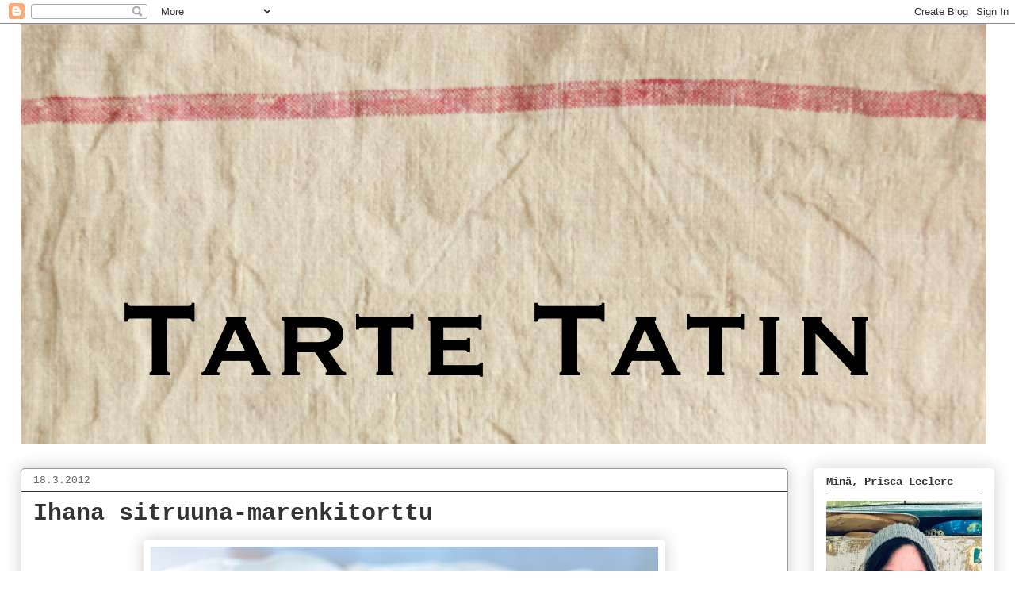

--- FILE ---
content_type: text/html; charset=UTF-8
request_url: https://minuntartetatin.blogspot.com/2012/03/ihana-sitruuna-marenkitorttu.html
body_size: 13456
content:
<!DOCTYPE html>
<html class='v2' dir='ltr' lang='fi'>
<head>
<link href='https://www.blogger.com/static/v1/widgets/335934321-css_bundle_v2.css' rel='stylesheet' type='text/css'/>
<meta content='width=1100' name='viewport'/>
<meta content='text/html; charset=UTF-8' http-equiv='Content-Type'/>
<meta content='blogger' name='generator'/>
<link href='https://minuntartetatin.blogspot.com/favicon.ico' rel='icon' type='image/x-icon'/>
<link href='http://minuntartetatin.blogspot.com/2012/03/ihana-sitruuna-marenkitorttu.html' rel='canonical'/>
<link rel="alternate" type="application/atom+xml" title="Tarte Tatin - Atom" href="https://minuntartetatin.blogspot.com/feeds/posts/default" />
<link rel="alternate" type="application/rss+xml" title="Tarte Tatin - RSS" href="https://minuntartetatin.blogspot.com/feeds/posts/default?alt=rss" />
<link rel="service.post" type="application/atom+xml" title="Tarte Tatin - Atom" href="https://www.blogger.com/feeds/155952352725529994/posts/default" />

<link rel="alternate" type="application/atom+xml" title="Tarte Tatin - Atom" href="https://minuntartetatin.blogspot.com/feeds/4826811519365093891/comments/default" />
<!--Can't find substitution for tag [blog.ieCssRetrofitLinks]-->
<link href='https://blogger.googleusercontent.com/img/b/R29vZ2xl/AVvXsEg6JX4-h51jlSkNaCJeXx9cukiE8Ydts030j2u07CiqVcFDQ6e1jRcK7Ur-gC8iX02uQGhmeIkxgUNIYZqj1JMcxa3o1u2FDSmXUpEjbIRH1f3q0b72ty9P-Qok8ywRDTnSopWrpjm3-wo/s640/IMG_3246.JPG' rel='image_src'/>
<meta content='http://minuntartetatin.blogspot.com/2012/03/ihana-sitruuna-marenkitorttu.html' property='og:url'/>
<meta content='Ihana sitruuna-marenkitorttu' property='og:title'/>
<meta content='Ruoka-alan ammattilaisen ruokablogi, reseptejä, arkiruokaa ja oivalluksia.' property='og:description'/>
<meta content='https://blogger.googleusercontent.com/img/b/R29vZ2xl/AVvXsEg6JX4-h51jlSkNaCJeXx9cukiE8Ydts030j2u07CiqVcFDQ6e1jRcK7Ur-gC8iX02uQGhmeIkxgUNIYZqj1JMcxa3o1u2FDSmXUpEjbIRH1f3q0b72ty9P-Qok8ywRDTnSopWrpjm3-wo/w1200-h630-p-k-no-nu/IMG_3246.JPG' property='og:image'/>
<title>Tarte Tatin: Ihana sitruuna-marenkitorttu</title>
<style id='page-skin-1' type='text/css'><!--
/*
-----------------------------------------------
Blogger Template Style
Name:     Awesome Inc.
Designer: Tina Chen
URL:      tinachen.org
----------------------------------------------- */
/* Content
----------------------------------------------- */
body {
font: italic normal 16px 'Courier New', Courier, FreeMono, monospace;
color: #191919;
background: #ffffff none no-repeat scroll center center;
}
html body .content-outer {
min-width: 0;
max-width: 100%;
width: 100%;
}
a:link {
text-decoration: none;
color: #333333;
}
a:visited {
text-decoration: none;
color: #666666;
}
a:hover {
text-decoration: underline;
color: #666666;
}
.body-fauxcolumn-outer .cap-top {
position: absolute;
z-index: 1;
height: 276px;
width: 100%;
background: transparent none repeat-x scroll top left;
_background-image: none;
}
/* Columns
----------------------------------------------- */
.content-inner {
padding: 0;
}
.header-inner .section {
margin: 0 16px;
}
.tabs-inner .section {
margin: 0 16px;
}
.main-inner {
padding-top: 30px;
}
.main-inner .column-center-inner,
.main-inner .column-left-inner,
.main-inner .column-right-inner {
padding: 0 5px;
}
*+html body .main-inner .column-center-inner {
margin-top: -30px;
}
#layout .main-inner .column-center-inner {
margin-top: 0;
}
/* Header
----------------------------------------------- */
.header-outer {
margin: 0 0 0 0;
background: transparent none repeat scroll 0 0;
}
.Header h1 {
font: normal bold 80px 'Courier New', Courier, FreeMono, monospace;
color: #333333;
text-shadow: 0 0 -1px #000000;
}
.Header h1 a {
color: #333333;
}
.Header .description {
font: normal normal 30px 'Courier New', Courier, FreeMono, monospace;
color: #333333;
}
.header-inner .Header .titlewrapper,
.header-inner .Header .descriptionwrapper {
padding-left: 0;
padding-right: 0;
margin-bottom: 0;
}
.header-inner .Header .titlewrapper {
padding-top: 22px;
}
/* Tabs
----------------------------------------------- */
.tabs-outer {
overflow: hidden;
position: relative;
background: #cccccc url(//www.blogblog.com/1kt/awesomeinc/tabs_gradient_light.png) repeat scroll 0 0;
}
#layout .tabs-outer {
overflow: visible;
}
.tabs-cap-top, .tabs-cap-bottom {
position: absolute;
width: 100%;
border-top: 1px solid #999999;
}
.tabs-cap-bottom {
bottom: 0;
}
.tabs-inner .widget li a {
display: inline-block;
margin: 0;
padding: .6em 1.5em;
font: normal normal 13px 'Courier New', Courier, FreeMono, monospace;
color: #333333;
border-top: 1px solid #999999;
border-bottom: 1px solid #999999;
border-left: 1px solid #999999;
height: 16px;
line-height: 16px;
}
.tabs-inner .widget li:last-child a {
border-right: 1px solid #999999;
}
.tabs-inner .widget li.selected a, .tabs-inner .widget li a:hover {
background: #999999 url(//www.blogblog.com/1kt/awesomeinc/tabs_gradient_light.png) repeat-x scroll 0 -100px;
color: #ffffff;
}
/* Headings
----------------------------------------------- */
h2 {
font: normal bold 14px 'Courier New', Courier, FreeMono, monospace;
color: #333333;
}
/* Widgets
----------------------------------------------- */
.main-inner .section {
margin: 0 27px;
padding: 0;
}
.main-inner .column-left-outer,
.main-inner .column-right-outer {
margin-top: 0;
}
#layout .main-inner .column-left-outer,
#layout .main-inner .column-right-outer {
margin-top: 0;
}
.main-inner .column-left-inner,
.main-inner .column-right-inner {
background: transparent none repeat 0 0;
-moz-box-shadow: 0 0 0 rgba(0, 0, 0, .2);
-webkit-box-shadow: 0 0 0 rgba(0, 0, 0, .2);
-goog-ms-box-shadow: 0 0 0 rgba(0, 0, 0, .2);
box-shadow: 0 0 0 rgba(0, 0, 0, .2);
-moz-border-radius: 5px;
-webkit-border-radius: 5px;
-goog-ms-border-radius: 5px;
border-radius: 5px;
}
#layout .main-inner .column-left-inner,
#layout .main-inner .column-right-inner {
margin-top: 0;
}
.sidebar .widget {
font: normal bold 14px 'Courier New', Courier, FreeMono, monospace;
color: #444444;
}
.sidebar .widget a:link {
color: #333333;
}
.sidebar .widget a:visited {
color: #333333;
}
.sidebar .widget a:hover {
color: #63704b;
}
.sidebar .widget h2 {
text-shadow: 0 0 -1px #000000;
}
.main-inner .widget {
background-color: rgba(0, 0, 0, 0);
border: 1px solid rgba(0, 0, 0, 0);
padding: 0 15px 15px;
margin: 20px -16px;
-moz-box-shadow: 0 0 20px rgba(0, 0, 0, .2);
-webkit-box-shadow: 0 0 20px rgba(0, 0, 0, .2);
-goog-ms-box-shadow: 0 0 20px rgba(0, 0, 0, .2);
box-shadow: 0 0 20px rgba(0, 0, 0, .2);
-moz-border-radius: 5px;
-webkit-border-radius: 5px;
-goog-ms-border-radius: 5px;
border-radius: 5px;
}
.main-inner .widget h2 {
margin: 0 -0;
padding: .6em 0 .5em;
border-bottom: 1px solid #333333;
}
.footer-inner .widget h2 {
padding: 0 0 .4em;
border-bottom: 1px solid #333333;
}
.main-inner .widget h2 + div, .footer-inner .widget h2 + div {
border-top: 1px solid rgba(0, 0, 0, 0);
padding-top: 8px;
}
.main-inner .widget .widget-content {
margin: 0 -0;
padding: 7px 0 0;
}
.main-inner .widget ul, .main-inner .widget #ArchiveList ul.flat {
margin: -8px -15px 0;
padding: 0;
list-style: none;
}
.main-inner .widget #ArchiveList {
margin: -8px 0 0;
}
.main-inner .widget ul li, .main-inner .widget #ArchiveList ul.flat li {
padding: .5em 15px;
text-indent: 0;
color: #666666;
border-top: 0 solid rgba(0, 0, 0, 0);
border-bottom: 1px solid #333333;
}
.main-inner .widget #ArchiveList ul li {
padding-top: .25em;
padding-bottom: .25em;
}
.main-inner .widget ul li:first-child, .main-inner .widget #ArchiveList ul.flat li:first-child {
border-top: none;
}
.main-inner .widget ul li:last-child, .main-inner .widget #ArchiveList ul.flat li:last-child {
border-bottom: none;
}
.post-body {
position: relative;
}
.main-inner .widget .post-body ul {
padding: 0 2.5em;
margin: .5em 0;
list-style: disc;
}
.main-inner .widget .post-body ul li {
padding: 0.25em 0;
margin-bottom: .25em;
color: #191919;
border: none;
}
.footer-inner .widget ul {
padding: 0;
list-style: none;
}
.widget .zippy {
color: #666666;
}
/* Posts
----------------------------------------------- */
body .main-inner .Blog {
padding: 0;
margin-bottom: 1em;
background-color: transparent;
border: none;
-moz-box-shadow: 0 0 0 rgba(0, 0, 0, 0);
-webkit-box-shadow: 0 0 0 rgba(0, 0, 0, 0);
-goog-ms-box-shadow: 0 0 0 rgba(0, 0, 0, 0);
box-shadow: 0 0 0 rgba(0, 0, 0, 0);
}
.main-inner .section:last-child .Blog:last-child {
padding: 0;
margin-bottom: 1em;
}
.main-inner .widget h2.date-header {
margin: 0 -15px 1px;
padding: 0 0 0 0;
font: normal normal 13px 'Courier New', Courier, FreeMono, monospace;
color: #666666;
background: transparent none no-repeat scroll top left;
border-top: 0 solid #7e7d7a;
border-bottom: 1px solid #333333;
-moz-border-radius-topleft: 0;
-moz-border-radius-topright: 0;
-webkit-border-top-left-radius: 0;
-webkit-border-top-right-radius: 0;
border-top-left-radius: 0;
border-top-right-radius: 0;
position: static;
bottom: 100%;
right: 15px;
text-shadow: 0 0 -1px #000000;
}
.main-inner .widget h2.date-header span {
font: normal normal 13px 'Courier New', Courier, FreeMono, monospace;
display: block;
padding: .5em 15px;
border-left: 0 solid #7e7d7a;
border-right: 0 solid #7e7d7a;
}
.date-outer {
position: relative;
margin: 30px 0 20px;
padding: 0 15px;
background-color: rgba(0, 0, 0, 0);
border: 1px solid #999999;
-moz-box-shadow: 0 0 20px rgba(0, 0, 0, .2);
-webkit-box-shadow: 0 0 20px rgba(0, 0, 0, .2);
-goog-ms-box-shadow: 0 0 20px rgba(0, 0, 0, .2);
box-shadow: 0 0 20px rgba(0, 0, 0, .2);
-moz-border-radius: 5px;
-webkit-border-radius: 5px;
-goog-ms-border-radius: 5px;
border-radius: 5px;
}
.date-outer:first-child {
margin-top: 0;
}
.date-outer:last-child {
margin-bottom: 20px;
-moz-border-radius-bottomleft: 5px;
-moz-border-radius-bottomright: 5px;
-webkit-border-bottom-left-radius: 5px;
-webkit-border-bottom-right-radius: 5px;
-goog-ms-border-bottom-left-radius: 5px;
-goog-ms-border-bottom-right-radius: 5px;
border-bottom-left-radius: 5px;
border-bottom-right-radius: 5px;
}
.date-posts {
margin: 0 -0;
padding: 0 0;
clear: both;
}
.post-outer, .inline-ad {
border-top: 1px solid #666666;
margin: 0 -0;
padding: 15px 0;
}
.post-outer {
padding-bottom: 10px;
}
.post-outer:first-child {
padding-top: 0;
border-top: none;
}
.post-outer:last-child, .inline-ad:last-child {
border-bottom: none;
}
.post-body {
position: relative;
}
.post-body img {
padding: 8px;
background: rgba(0, 0, 0, 0);
border: 1px solid rgba(0, 0, 0, 0);
-moz-box-shadow: 0 0 20px rgba(0, 0, 0, .2);
-webkit-box-shadow: 0 0 20px rgba(0, 0, 0, .2);
box-shadow: 0 0 20px rgba(0, 0, 0, .2);
-moz-border-radius: 5px;
-webkit-border-radius: 5px;
border-radius: 5px;
}
h3.post-title, h4 {
font: normal bold 30px 'Courier New', Courier, FreeMono, monospace;
color: #333333;
}
h3.post-title a {
font: normal bold 30px 'Courier New', Courier, FreeMono, monospace;
color: #333333;
}
h3.post-title a:hover {
color: #666666;
text-decoration: underline;
}
.post-header {
margin: 0 0 1em;
}
.post-body {
line-height: 1.4;
}
.post-outer h2 {
color: #191919;
}
.post-footer {
margin: 1.5em 0 0;
}
#blog-pager {
padding: 15px;
font-size: 120%;
background-color: #cccccc;
border: 1px solid rgba(0, 0, 0, 0);
-moz-box-shadow: 0 0 20px rgba(0, 0, 0, .2);
-webkit-box-shadow: 0 0 20px rgba(0, 0, 0, .2);
-goog-ms-box-shadow: 0 0 20px rgba(0, 0, 0, .2);
box-shadow: 0 0 20px rgba(0, 0, 0, .2);
-moz-border-radius: 5px;
-webkit-border-radius: 5px;
-goog-ms-border-radius: 5px;
border-radius: 5px;
-moz-border-radius-topleft: 5px;
-moz-border-radius-topright: 5px;
-webkit-border-top-left-radius: 5px;
-webkit-border-top-right-radius: 5px;
-goog-ms-border-top-left-radius: 5px;
-goog-ms-border-top-right-radius: 5px;
border-top-left-radius: 5px;
border-top-right-radius-topright: 5px;
margin-top: 1em;
}
.blog-feeds, .post-feeds {
margin: 1em 0;
text-align: center;
color: #333333;
}
.blog-feeds a, .post-feeds a {
color: #666666;
}
.blog-feeds a:visited, .post-feeds a:visited {
color: #666666;
}
.blog-feeds a:hover, .post-feeds a:hover {
color: #666666;
}
.post-outer .comments {
margin-top: 2em;
}
/* Comments
----------------------------------------------- */
.comments .comments-content .icon.blog-author {
background-repeat: no-repeat;
background-image: url([data-uri]);
}
.comments .comments-content .loadmore a {
border-top: 1px solid #999999;
border-bottom: 1px solid #999999;
}
.comments .continue {
border-top: 2px solid #999999;
}
/* Footer
----------------------------------------------- */
.footer-outer {
margin: -20px 0 -1px;
padding: 20px 0 0;
color: #333333;
overflow: hidden;
}
.footer-fauxborder-left {
border-top: 1px solid rgba(0, 0, 0, 0);
background: #7e7d7a none repeat scroll 0 0;
-moz-box-shadow: 0 0 20px rgba(0, 0, 0, .2);
-webkit-box-shadow: 0 0 20px rgba(0, 0, 0, .2);
-goog-ms-box-shadow: 0 0 20px rgba(0, 0, 0, .2);
box-shadow: 0 0 20px rgba(0, 0, 0, .2);
margin: 0 -20px;
}
/* Mobile
----------------------------------------------- */
body.mobile {
background-size: auto;
}
.mobile .body-fauxcolumn-outer {
background: transparent none repeat scroll top left;
}
*+html body.mobile .main-inner .column-center-inner {
margin-top: 0;
}
.mobile .main-inner .widget {
padding: 0 0 15px;
}
.mobile .main-inner .widget h2 + div,
.mobile .footer-inner .widget h2 + div {
border-top: none;
padding-top: 0;
}
.mobile .footer-inner .widget h2 {
padding: 0.5em 0;
border-bottom: none;
}
.mobile .main-inner .widget .widget-content {
margin: 0;
padding: 7px 0 0;
}
.mobile .main-inner .widget ul,
.mobile .main-inner .widget #ArchiveList ul.flat {
margin: 0 -15px 0;
}
.mobile .main-inner .widget h2.date-header {
right: 0;
}
.mobile .date-header span {
padding: 0.4em 0;
}
.mobile .date-outer:first-child {
margin-bottom: 0;
border: 1px solid #999999;
-moz-border-radius-topleft: 5px;
-moz-border-radius-topright: 5px;
-webkit-border-top-left-radius: 5px;
-webkit-border-top-right-radius: 5px;
-goog-ms-border-top-left-radius: 5px;
-goog-ms-border-top-right-radius: 5px;
border-top-left-radius: 5px;
border-top-right-radius: 5px;
}
.mobile .date-outer {
border-color: #999999;
border-width: 0 1px 1px;
}
.mobile .date-outer:last-child {
margin-bottom: 0;
}
.mobile .main-inner {
padding: 0;
}
.mobile .header-inner .section {
margin: 0;
}
.mobile .post-outer, .mobile .inline-ad {
padding: 5px 0;
}
.mobile .tabs-inner .section {
margin: 0 10px;
}
.mobile .main-inner .widget h2 {
margin: 0;
padding: 0;
}
.mobile .main-inner .widget h2.date-header span {
padding: 0;
}
.mobile .main-inner .widget .widget-content {
margin: 0;
padding: 7px 0 0;
}
.mobile #blog-pager {
border: 1px solid transparent;
background: #7e7d7a none repeat scroll 0 0;
}
.mobile .main-inner .column-left-inner,
.mobile .main-inner .column-right-inner {
background: transparent none repeat 0 0;
-moz-box-shadow: none;
-webkit-box-shadow: none;
-goog-ms-box-shadow: none;
box-shadow: none;
}
.mobile .date-posts {
margin: 0;
padding: 0;
}
.mobile .footer-fauxborder-left {
margin: 0;
border-top: inherit;
}
.mobile .main-inner .section:last-child .Blog:last-child {
margin-bottom: 0;
}
.mobile-index-contents {
color: #191919;
}
.mobile .mobile-link-button {
background: #333333 url(//www.blogblog.com/1kt/awesomeinc/tabs_gradient_light.png) repeat scroll 0 0;
}
.mobile-link-button a:link, .mobile-link-button a:visited {
color: #ffffff;
}
.mobile .tabs-inner .PageList .widget-content {
background: transparent;
border-top: 1px solid;
border-color: #999999;
color: #333333;
}
.mobile .tabs-inner .PageList .widget-content .pagelist-arrow {
border-left: 1px solid #999999;
}

--></style>
<style id='template-skin-1' type='text/css'><!--
body {
min-width: 1260px;
}
.content-outer, .content-fauxcolumn-outer, .region-inner {
min-width: 1260px;
max-width: 1260px;
_width: 1260px;
}
.main-inner .columns {
padding-left: 0px;
padding-right: 260px;
}
.main-inner .fauxcolumn-center-outer {
left: 0px;
right: 260px;
/* IE6 does not respect left and right together */
_width: expression(this.parentNode.offsetWidth -
parseInt("0px") -
parseInt("260px") + 'px');
}
.main-inner .fauxcolumn-left-outer {
width: 0px;
}
.main-inner .fauxcolumn-right-outer {
width: 260px;
}
.main-inner .column-left-outer {
width: 0px;
right: 100%;
margin-left: -0px;
}
.main-inner .column-right-outer {
width: 260px;
margin-right: -260px;
}
#layout {
min-width: 0;
}
#layout .content-outer {
min-width: 0;
width: 800px;
}
#layout .region-inner {
min-width: 0;
width: auto;
}
body#layout div.add_widget {
padding: 8px;
}
body#layout div.add_widget a {
margin-left: 32px;
}
--></style>
<script type='text/javascript'>
        (function(i,s,o,g,r,a,m){i['GoogleAnalyticsObject']=r;i[r]=i[r]||function(){
        (i[r].q=i[r].q||[]).push(arguments)},i[r].l=1*new Date();a=s.createElement(o),
        m=s.getElementsByTagName(o)[0];a.async=1;a.src=g;m.parentNode.insertBefore(a,m)
        })(window,document,'script','https://www.google-analytics.com/analytics.js','ga');
        ga('create', 'UA-48391572-1', 'auto', 'blogger');
        ga('blogger.send', 'pageview');
      </script>
<link href='https://www.blogger.com/dyn-css/authorization.css?targetBlogID=155952352725529994&amp;zx=80cac1b5-fe7b-4c5b-9f2c-7782ffbb7c5f' media='none' onload='if(media!=&#39;all&#39;)media=&#39;all&#39;' rel='stylesheet'/><noscript><link href='https://www.blogger.com/dyn-css/authorization.css?targetBlogID=155952352725529994&amp;zx=80cac1b5-fe7b-4c5b-9f2c-7782ffbb7c5f' rel='stylesheet'/></noscript>
<meta name='google-adsense-platform-account' content='ca-host-pub-1556223355139109'/>
<meta name='google-adsense-platform-domain' content='blogspot.com'/>

</head>
<body class='loading variant-renewable'>
<div class='navbar section' id='navbar' name='Navigointipalkki'><div class='widget Navbar' data-version='1' id='Navbar1'><script type="text/javascript">
    function setAttributeOnload(object, attribute, val) {
      if(window.addEventListener) {
        window.addEventListener('load',
          function(){ object[attribute] = val; }, false);
      } else {
        window.attachEvent('onload', function(){ object[attribute] = val; });
      }
    }
  </script>
<div id="navbar-iframe-container"></div>
<script type="text/javascript" src="https://apis.google.com/js/platform.js"></script>
<script type="text/javascript">
      gapi.load("gapi.iframes:gapi.iframes.style.bubble", function() {
        if (gapi.iframes && gapi.iframes.getContext) {
          gapi.iframes.getContext().openChild({
              url: 'https://www.blogger.com/navbar/155952352725529994?po\x3d4826811519365093891\x26origin\x3dhttps://minuntartetatin.blogspot.com',
              where: document.getElementById("navbar-iframe-container"),
              id: "navbar-iframe"
          });
        }
      });
    </script><script type="text/javascript">
(function() {
var script = document.createElement('script');
script.type = 'text/javascript';
script.src = '//pagead2.googlesyndication.com/pagead/js/google_top_exp.js';
var head = document.getElementsByTagName('head')[0];
if (head) {
head.appendChild(script);
}})();
</script>
</div></div>
<div class='body-fauxcolumns'>
<div class='fauxcolumn-outer body-fauxcolumn-outer'>
<div class='cap-top'>
<div class='cap-left'></div>
<div class='cap-right'></div>
</div>
<div class='fauxborder-left'>
<div class='fauxborder-right'></div>
<div class='fauxcolumn-inner'>
</div>
</div>
<div class='cap-bottom'>
<div class='cap-left'></div>
<div class='cap-right'></div>
</div>
</div>
</div>
<div class='content'>
<div class='content-fauxcolumns'>
<div class='fauxcolumn-outer content-fauxcolumn-outer'>
<div class='cap-top'>
<div class='cap-left'></div>
<div class='cap-right'></div>
</div>
<div class='fauxborder-left'>
<div class='fauxborder-right'></div>
<div class='fauxcolumn-inner'>
</div>
</div>
<div class='cap-bottom'>
<div class='cap-left'></div>
<div class='cap-right'></div>
</div>
</div>
</div>
<div class='content-outer'>
<div class='content-cap-top cap-top'>
<div class='cap-left'></div>
<div class='cap-right'></div>
</div>
<div class='fauxborder-left content-fauxborder-left'>
<div class='fauxborder-right content-fauxborder-right'></div>
<div class='content-inner'>
<header>
<div class='header-outer'>
<div class='header-cap-top cap-top'>
<div class='cap-left'></div>
<div class='cap-right'></div>
</div>
<div class='fauxborder-left header-fauxborder-left'>
<div class='fauxborder-right header-fauxborder-right'></div>
<div class='region-inner header-inner'>
<div class='header section' id='header' name='Otsikko'><div class='widget Header' data-version='1' id='Header1'>
<div id='header-inner'>
<a href='https://minuntartetatin.blogspot.com/' style='display: block'>
<img alt='Tarte Tatin' height='530px; ' id='Header1_headerimg' src='https://blogger.googleusercontent.com/img/b/R29vZ2xl/AVvXsEgyK_t9NYotr2XNCIvuOLF9AT9dtsLxDDc7mGG4S-4nU6q9JtVmdPPGfGP5PebC_FBE1ZK0W_YRIo6KFb3ydgMJl3PIFQxLGaAfq_uMinmfAzmfRQAAL2b_5inKu0uJxv1O57aT9Aj0Y0U/s1600/N%25C3%25A4ytt%25C3%25B6kuva+2020-5-15+kello+13.01.11.png' style='display: block' width='1218px; '/>
</a>
</div>
</div></div>
</div>
</div>
<div class='header-cap-bottom cap-bottom'>
<div class='cap-left'></div>
<div class='cap-right'></div>
</div>
</div>
</header>
<div class='tabs-outer'>
<div class='tabs-cap-top cap-top'>
<div class='cap-left'></div>
<div class='cap-right'></div>
</div>
<div class='fauxborder-left tabs-fauxborder-left'>
<div class='fauxborder-right tabs-fauxborder-right'></div>
<div class='region-inner tabs-inner'>
<div class='tabs no-items section' id='crosscol' name='Kaikki sarakkeet'></div>
<div class='tabs no-items section' id='crosscol-overflow' name='Cross-Column 2'></div>
</div>
</div>
<div class='tabs-cap-bottom cap-bottom'>
<div class='cap-left'></div>
<div class='cap-right'></div>
</div>
</div>
<div class='main-outer'>
<div class='main-cap-top cap-top'>
<div class='cap-left'></div>
<div class='cap-right'></div>
</div>
<div class='fauxborder-left main-fauxborder-left'>
<div class='fauxborder-right main-fauxborder-right'></div>
<div class='region-inner main-inner'>
<div class='columns fauxcolumns'>
<div class='fauxcolumn-outer fauxcolumn-center-outer'>
<div class='cap-top'>
<div class='cap-left'></div>
<div class='cap-right'></div>
</div>
<div class='fauxborder-left'>
<div class='fauxborder-right'></div>
<div class='fauxcolumn-inner'>
</div>
</div>
<div class='cap-bottom'>
<div class='cap-left'></div>
<div class='cap-right'></div>
</div>
</div>
<div class='fauxcolumn-outer fauxcolumn-left-outer'>
<div class='cap-top'>
<div class='cap-left'></div>
<div class='cap-right'></div>
</div>
<div class='fauxborder-left'>
<div class='fauxborder-right'></div>
<div class='fauxcolumn-inner'>
</div>
</div>
<div class='cap-bottom'>
<div class='cap-left'></div>
<div class='cap-right'></div>
</div>
</div>
<div class='fauxcolumn-outer fauxcolumn-right-outer'>
<div class='cap-top'>
<div class='cap-left'></div>
<div class='cap-right'></div>
</div>
<div class='fauxborder-left'>
<div class='fauxborder-right'></div>
<div class='fauxcolumn-inner'>
</div>
</div>
<div class='cap-bottom'>
<div class='cap-left'></div>
<div class='cap-right'></div>
</div>
</div>
<!-- corrects IE6 width calculation -->
<div class='columns-inner'>
<div class='column-center-outer'>
<div class='column-center-inner'>
<div class='main section' id='main' name='Ensisijainen'><div class='widget Blog' data-version='1' id='Blog1'>
<div class='blog-posts hfeed'>

          <div class="date-outer">
        
<h2 class='date-header'><span>18.3.2012</span></h2>

          <div class="date-posts">
        
<div class='post-outer'>
<div class='post hentry uncustomized-post-template' itemprop='blogPost' itemscope='itemscope' itemtype='http://schema.org/BlogPosting'>
<meta content='https://blogger.googleusercontent.com/img/b/R29vZ2xl/AVvXsEg6JX4-h51jlSkNaCJeXx9cukiE8Ydts030j2u07CiqVcFDQ6e1jRcK7Ur-gC8iX02uQGhmeIkxgUNIYZqj1JMcxa3o1u2FDSmXUpEjbIRH1f3q0b72ty9P-Qok8ywRDTnSopWrpjm3-wo/s640/IMG_3246.JPG' itemprop='image_url'/>
<meta content='155952352725529994' itemprop='blogId'/>
<meta content='4826811519365093891' itemprop='postId'/>
<a name='4826811519365093891'></a>
<h3 class='post-title entry-title' itemprop='name'>
Ihana sitruuna-marenkitorttu
</h3>
<div class='post-header'>
<div class='post-header-line-1'></div>
</div>
<div class='post-body entry-content' id='post-body-4826811519365093891' itemprop='description articleBody'>
<div class="separator" style="clear: both; text-align: center;"><a href="https://blogger.googleusercontent.com/img/b/R29vZ2xl/AVvXsEg6JX4-h51jlSkNaCJeXx9cukiE8Ydts030j2u07CiqVcFDQ6e1jRcK7Ur-gC8iX02uQGhmeIkxgUNIYZqj1JMcxa3o1u2FDSmXUpEjbIRH1f3q0b72ty9P-Qok8ywRDTnSopWrpjm3-wo/s1600/IMG_3246.JPG" imageanchor="1" style="margin-left: 1em; margin-right: 1em;"><img border="0" height="426" src="https://blogger.googleusercontent.com/img/b/R29vZ2xl/AVvXsEg6JX4-h51jlSkNaCJeXx9cukiE8Ydts030j2u07CiqVcFDQ6e1jRcK7Ur-gC8iX02uQGhmeIkxgUNIYZqj1JMcxa3o1u2FDSmXUpEjbIRH1f3q0b72ty9P-Qok8ywRDTnSopWrpjm3-wo/s640/IMG_3246.JPG" width="640" /></a></div><div class="separator" style="clear: both; text-align: center;"><br />
</div><div class="separator" style="clear: both; text-align: center;"><br />
</div><div class="separator" style="clear: both; text-align: center;"><a href="https://blogger.googleusercontent.com/img/b/R29vZ2xl/AVvXsEiNPwODhM_olT_i6U1lVtLTwITWPF68LMTVytWljhg3Cdd6wO6wdEPgQn83DU73t6woyoBg6uYmo9kTA_JMWS9e00vifo0EEB6KXgTtdLYOXVd1ZtjNHx7nM7XgpG4YPXduSwe08MHolVk/s1600/IMG_3263.JPG" imageanchor="1" style="margin-left: 1em; margin-right: 1em;"><img border="0" height="426" src="https://blogger.googleusercontent.com/img/b/R29vZ2xl/AVvXsEiNPwODhM_olT_i6U1lVtLTwITWPF68LMTVytWljhg3Cdd6wO6wdEPgQn83DU73t6woyoBg6uYmo9kTA_JMWS9e00vifo0EEB6KXgTtdLYOXVd1ZtjNHx7nM7XgpG4YPXduSwe08MHolVk/s640/IMG_3263.JPG" width="640" /></a></div><br />
<br />
Tämän tortun ohjeen on täytynyt tipahtaa taivaasta. Äitini teki tätä lempiherkkuani, kun asuin vielä kotona. Resepti on jostain vanhasta Ranskalaisesta Ellestä. Opettelin tekemään sen itse, kun muutin omaan kotiin ja halusin tehdä juhliin jotain erityistä. Tortun valmistaminen on hieman työlästä ja kestää aika kauan, mutta on kaiken vaivan väärtti!<br />
<br />
<br />
Resepti:<br />
<br />
<a name="more"></a>Pohja<br />
<br />
1muna<br />
125g voita<br />
250g jauhoja<br />
75g sokeria<br />
hyppysellinen suolaa<br />
<br />
<br />
<div style="color: #333333; font-family: Georgia, serif; font-size: 13px; line-height: 20px;">Vaivaa puuhaarukalla pehmennyt voi, sokeri ja suola voidemaiseksi.</div><div style="color: #333333; font-family: Georgia, serif; font-size: 13px; line-height: 20px;">Lisää muna.Sekoita kovaa puuhaarukalla/kauhalla, kunnes seos on suht tasainen.</div><div style="color: #333333; font-family: Georgia, serif; font-size: 13px; line-height: 20px;">Lisää jauhot kerralla.Vaivaa käsin.</div><div style="color: #333333; font-family: Georgia, serif; font-size: 13px; line-height: 20px;">Jaa taikina neljään osaan ja aseta osat päällekkäin hieman painaen.Tee näin 3 kertaa.</div><div style="color: #333333; font-family: Georgia, serif; font-size: 13px; line-height: 20px;">Anna taikinan levätä tunti.</div><div style="color: #333333; font-family: Georgia, serif; font-size: 13px; line-height: 20px;">Levitä taikina voideltuun vuokaan,laita päälle leivinpaperi ja kaada päälle kuivia herneitä tms. jotta taikina ei kohoa uunissa.</div><div style="color: #333333; font-family: Georgia, serif; font-size: 13px; line-height: 20px;">Esipaista 200c n.15 min.</div><div style="color: #333333; font-family: Georgia, serif; font-size: 13px; line-height: 20px;"><br />
</div><div style="color: #333333; font-family: Georgia, serif; font-size: 13px; line-height: 20px;"><div>Täyte</div><br />
<div>150g sok.</div><div>150g voita</div><div>3 munaa</div><div>3 sitruunaa</div><div>(2en kuoret 3en mehut)</div><div style="color: #333333; font-family: Georgia, serif; font-size: 13px; line-height: 20px;"><br />
</div>Täyte:<br />
<div>Vatkaa munat ja sokeri vaahdoksi.</div><div>Lisää hienoksi raastetut sitruunan kuoret ja puolikkaan sitruunan mehu.</div><div>Lisää sulanut,haalea voi.</div><div>Lopuksi loput sitruunamehut.</div><div>Kaada seos esikypsän pohjan päälle.</div><div>200c n.25 min.</div><div><br />
</div><div><div>Marenki</div><br />
<div></div><div>4 munanvalkuaista</div><div>150g sokeria</div><br />
<div></div><br />
<div>Vaahdota valkuaiset ja sokeri, kunnes vaahto kannattaa raa'an kananmunan.</div><div>Levitä vaahto kypsyneen tortun päälle lastalla ja paista 200c n.20min. -kunnes pinta on hieman saanut väriä.</div><div>Tarjoa jäähtyneenä.</div></div></div>
<div style='clear: both;'></div>
</div>
<div class='post-footer'>
<div class='post-footer-line post-footer-line-1'>
<span class='post-author vcard'>
Lähettänyt
<span class='fn' itemprop='author' itemscope='itemscope' itemtype='http://schema.org/Person'>
<meta content='https://www.blogger.com/profile/00731896513979920558' itemprop='url'/>
<a class='g-profile' href='https://www.blogger.com/profile/00731896513979920558' rel='author' title='author profile'>
<span itemprop='name'>Prisca</span>
</a>
</span>
</span>
<span class='post-timestamp'>
klo
<meta content='http://minuntartetatin.blogspot.com/2012/03/ihana-sitruuna-marenkitorttu.html' itemprop='url'/>
<a class='timestamp-link' href='https://minuntartetatin.blogspot.com/2012/03/ihana-sitruuna-marenkitorttu.html' rel='bookmark' title='permanent link'><abbr class='published' itemprop='datePublished' title='2012-03-18T15:11:00+02:00'>15.11</abbr></a>
</span>
<span class='post-comment-link'>
</span>
<span class='post-icons'>
<span class='item-control blog-admin pid-552347825'>
<a href='https://www.blogger.com/post-edit.g?blogID=155952352725529994&postID=4826811519365093891&from=pencil' title='Muokkaa tekstiä'>
<img alt='' class='icon-action' height='18' src='https://resources.blogblog.com/img/icon18_edit_allbkg.gif' width='18'/>
</a>
</span>
</span>
<div class='post-share-buttons goog-inline-block'>
<a class='goog-inline-block share-button sb-email' href='https://www.blogger.com/share-post.g?blogID=155952352725529994&postID=4826811519365093891&target=email' target='_blank' title='Kohteen lähettäminen sähköpostitse'><span class='share-button-link-text'>Kohteen lähettäminen sähköpostitse</span></a><a class='goog-inline-block share-button sb-blog' href='https://www.blogger.com/share-post.g?blogID=155952352725529994&postID=4826811519365093891&target=blog' onclick='window.open(this.href, "_blank", "height=270,width=475"); return false;' target='_blank' title='Bloggaa tästä!'><span class='share-button-link-text'>Bloggaa tästä!</span></a><a class='goog-inline-block share-button sb-twitter' href='https://www.blogger.com/share-post.g?blogID=155952352725529994&postID=4826811519365093891&target=twitter' target='_blank' title='Jaa X:ssä'><span class='share-button-link-text'>Jaa X:ssä</span></a><a class='goog-inline-block share-button sb-facebook' href='https://www.blogger.com/share-post.g?blogID=155952352725529994&postID=4826811519365093891&target=facebook' onclick='window.open(this.href, "_blank", "height=430,width=640"); return false;' target='_blank' title='Jaa Facebookiin'><span class='share-button-link-text'>Jaa Facebookiin</span></a><a class='goog-inline-block share-button sb-pinterest' href='https://www.blogger.com/share-post.g?blogID=155952352725529994&postID=4826811519365093891&target=pinterest' target='_blank' title='Jaa Pinterestiin'><span class='share-button-link-text'>Jaa Pinterestiin</span></a>
</div>
</div>
<div class='post-footer-line post-footer-line-2'>
<span class='post-labels'>
Tunnisteet:
<a href='https://minuntartetatin.blogspot.com/search/label/herkku' rel='tag'>herkku</a>,
<a href='https://minuntartetatin.blogspot.com/search/label/leivonta' rel='tag'>leivonta</a>
</span>
</div>
<div class='post-footer-line post-footer-line-3'>
<span class='post-location'>
</span>
</div>
</div>
</div>
<div class='comments' id='comments'>
<a name='comments'></a>
<h4>7 kommenttia:</h4>
<div id='Blog1_comments-block-wrapper'>
<dl class='avatar-comment-indent' id='comments-block'>
<dt class='comment-author ' id='c5008378941635718891'>
<a name='c5008378941635718891'></a>
<div class="avatar-image-container avatar-stock"><span dir="ltr"><img src="//resources.blogblog.com/img/blank.gif" width="35" height="35" alt="" title="Anonyymi">

</span></div>
Anonyymi
kirjoitti...
</dt>
<dd class='comment-body' id='Blog1_cmt-5008378941635718891'>
<p>
Hei! Ihanalta kuulostaa, täytyy kokeilla. Mutta saisko pohjan aineet uudelleen, en saa lappusesta selvää vaikka kuinka siristän :). ja jos mahdollista,mitat desilitroina. KIITOS!!
</p>
</dd>
<dd class='comment-footer'>
<span class='comment-timestamp'>
<a href='https://minuntartetatin.blogspot.com/2012/03/ihana-sitruuna-marenkitorttu.html?showComment=1332157944474#c5008378941635718891' title='comment permalink'>
19.3.2012 klo 13.52.00
</a>
<span class='item-control blog-admin pid-998278945'>
<a class='comment-delete' href='https://www.blogger.com/comment/delete/155952352725529994/5008378941635718891' title='Poista kommentti'>
<img src='https://resources.blogblog.com/img/icon_delete13.gif'/>
</a>
</span>
</span>
</dd>
<dt class='comment-author blog-author' id='c8688553810615237494'>
<a name='c8688553810615237494'></a>
<div class="avatar-image-container vcard"><span dir="ltr"><a href="https://www.blogger.com/profile/00731896513979920558" target="" rel="nofollow" onclick="" class="avatar-hovercard" id="av-8688553810615237494-00731896513979920558"><img src="https://resources.blogblog.com/img/blank.gif" width="35" height="35" class="delayLoad" style="display: none;" longdesc="//blogger.googleusercontent.com/img/b/R29vZ2xl/AVvXsEhz12mduqNRm7D-F2mDr31g3QJrJO9dtGDepUsrPFPb-BWjsx3Mrqqc0QQailiR7h2AZ3oXV-SIZBFVpIi8taIoB2ccipWqoxGj8ixP1xHauajXHChlDZVgPX7aBuJcqvY/s45-c/IMG_2871.jpeg" alt="" title="Prisca">

<noscript><img src="//blogger.googleusercontent.com/img/b/R29vZ2xl/AVvXsEhz12mduqNRm7D-F2mDr31g3QJrJO9dtGDepUsrPFPb-BWjsx3Mrqqc0QQailiR7h2AZ3oXV-SIZBFVpIi8taIoB2ccipWqoxGj8ixP1xHauajXHChlDZVgPX7aBuJcqvY/s45-c/IMG_2871.jpeg" width="35" height="35" class="photo" alt=""></noscript></a></span></div>
<a href='https://www.blogger.com/profile/00731896513979920558' rel='nofollow'>Prisca</a>
kirjoitti...
</dt>
<dd class='comment-body' id='Blog1_cmt-8688553810615237494'>
<p>
Selvä. Kiitos palautteesta. Laitan pohjan tuhon paostuksen jatkoksi. Desilitroina en nyt määriä saa... Ranskassa kaikki mitataan grammoina...  Yritän löytää linkin grammat/desit  -muuntimeen. Laitan senkin sitten tuohon.
</p>
</dd>
<dd class='comment-footer'>
<span class='comment-timestamp'>
<a href='https://minuntartetatin.blogspot.com/2012/03/ihana-sitruuna-marenkitorttu.html?showComment=1332174593732#c8688553810615237494' title='comment permalink'>
19.3.2012 klo 18.29.00
</a>
<span class='item-control blog-admin pid-552347825'>
<a class='comment-delete' href='https://www.blogger.com/comment/delete/155952352725529994/8688553810615237494' title='Poista kommentti'>
<img src='https://resources.blogblog.com/img/icon_delete13.gif'/>
</a>
</span>
</span>
</dd>
<dt class='comment-author ' id='c7469106209009984973'>
<a name='c7469106209009984973'></a>
<div class="avatar-image-container avatar-stock"><span dir="ltr"><img src="//resources.blogblog.com/img/blank.gif" width="35" height="35" alt="" title="Anonyymi">

</span></div>
Anonyymi
kirjoitti...
</dt>
<dd class='comment-body' id='Blog1_cmt-7469106209009984973'>
<p>
Prisca darling - laita koko ohje jonnekin...en mä löydä sitä ja la torta näyttää niin ihanalta just sopis pääsiäiseen??!!<br /><br />Terv Hanna
</p>
</dd>
<dd class='comment-footer'>
<span class='comment-timestamp'>
<a href='https://minuntartetatin.blogspot.com/2012/03/ihana-sitruuna-marenkitorttu.html?showComment=1332493355122#c7469106209009984973' title='comment permalink'>
23.3.2012 klo 11.02.00
</a>
<span class='item-control blog-admin pid-998278945'>
<a class='comment-delete' href='https://www.blogger.com/comment/delete/155952352725529994/7469106209009984973' title='Poista kommentti'>
<img src='https://resources.blogblog.com/img/icon_delete13.gif'/>
</a>
</span>
</span>
</dd>
<dt class='comment-author blog-author' id='c5305357025822545065'>
<a name='c5305357025822545065'></a>
<div class="avatar-image-container vcard"><span dir="ltr"><a href="https://www.blogger.com/profile/00731896513979920558" target="" rel="nofollow" onclick="" class="avatar-hovercard" id="av-5305357025822545065-00731896513979920558"><img src="https://resources.blogblog.com/img/blank.gif" width="35" height="35" class="delayLoad" style="display: none;" longdesc="//blogger.googleusercontent.com/img/b/R29vZ2xl/AVvXsEhz12mduqNRm7D-F2mDr31g3QJrJO9dtGDepUsrPFPb-BWjsx3Mrqqc0QQailiR7h2AZ3oXV-SIZBFVpIi8taIoB2ccipWqoxGj8ixP1xHauajXHChlDZVgPX7aBuJcqvY/s45-c/IMG_2871.jpeg" alt="" title="Prisca">

<noscript><img src="//blogger.googleusercontent.com/img/b/R29vZ2xl/AVvXsEhz12mduqNRm7D-F2mDr31g3QJrJO9dtGDepUsrPFPb-BWjsx3Mrqqc0QQailiR7h2AZ3oXV-SIZBFVpIi8taIoB2ccipWqoxGj8ixP1xHauajXHChlDZVgPX7aBuJcqvY/s45-c/IMG_2871.jpeg" width="35" height="35" class="photo" alt=""></noscript></a></span></div>
<a href='https://www.blogger.com/profile/00731896513979920558' rel='nofollow'>Prisca</a>
kirjoitti...
</dt>
<dd class='comment-body' id='Blog1_cmt-5305357025822545065'>
<p>
Nyt on koko resepti !!!
</p>
</dd>
<dd class='comment-footer'>
<span class='comment-timestamp'>
<a href='https://minuntartetatin.blogspot.com/2012/03/ihana-sitruuna-marenkitorttu.html?showComment=1332494058780#c5305357025822545065' title='comment permalink'>
23.3.2012 klo 11.14.00
</a>
<span class='item-control blog-admin pid-552347825'>
<a class='comment-delete' href='https://www.blogger.com/comment/delete/155952352725529994/5305357025822545065' title='Poista kommentti'>
<img src='https://resources.blogblog.com/img/icon_delete13.gif'/>
</a>
</span>
</span>
</dd>
<dt class='comment-author ' id='c8620382291323158139'>
<a name='c8620382291323158139'></a>
<div class="avatar-image-container avatar-stock"><span dir="ltr"><img src="//resources.blogblog.com/img/blank.gif" width="35" height="35" alt="" title="Anonyymi">

</span></div>
Anonyymi
kirjoitti...
</dt>
<dd class='comment-body' id='Blog1_cmt-8620382291323158139'>
<p>
Kiitos ja kumarrus! :D
</p>
</dd>
<dd class='comment-footer'>
<span class='comment-timestamp'>
<a href='https://minuntartetatin.blogspot.com/2012/03/ihana-sitruuna-marenkitorttu.html?showComment=1332562785253#c8620382291323158139' title='comment permalink'>
24.3.2012 klo 6.19.00
</a>
<span class='item-control blog-admin pid-998278945'>
<a class='comment-delete' href='https://www.blogger.com/comment/delete/155952352725529994/8620382291323158139' title='Poista kommentti'>
<img src='https://resources.blogblog.com/img/icon_delete13.gif'/>
</a>
</span>
</span>
</dd>
<dt class='comment-author ' id='c4420887685199885384'>
<a name='c4420887685199885384'></a>
<div class="avatar-image-container vcard"><span dir="ltr"><a href="https://www.blogger.com/profile/07412384358316832478" target="" rel="nofollow" onclick="" class="avatar-hovercard" id="av-4420887685199885384-07412384358316832478"><img src="https://resources.blogblog.com/img/blank.gif" width="35" height="35" class="delayLoad" style="display: none;" longdesc="//blogger.googleusercontent.com/img/b/R29vZ2xl/AVvXsEhI_Ae7ECa-Pc2398CCV1USaKNFM3dSMAuYFI7Q4mWy34WWuEy-K_X9FUDjIiqY37d4tACNuK5b4PrZT0RPrxYPaOk1BlE9NC1_HKgvXY7G2OM2SP6yIAkVgmLSNptCPsk/s45-c/myself.jpg" alt="" title="Mlle Unikko">

<noscript><img src="//blogger.googleusercontent.com/img/b/R29vZ2xl/AVvXsEhI_Ae7ECa-Pc2398CCV1USaKNFM3dSMAuYFI7Q4mWy34WWuEy-K_X9FUDjIiqY37d4tACNuK5b4PrZT0RPrxYPaOk1BlE9NC1_HKgvXY7G2OM2SP6yIAkVgmLSNptCPsk/s45-c/myself.jpg" width="35" height="35" class="photo" alt=""></noscript></a></span></div>
<a href='https://www.blogger.com/profile/07412384358316832478' rel='nofollow'>Mlle Unikko</a>
kirjoitti...
</dt>
<dd class='comment-body' id='Blog1_cmt-4420887685199885384'>
<p>
Tuo on niiin herkkua..
</p>
</dd>
<dd class='comment-footer'>
<span class='comment-timestamp'>
<a href='https://minuntartetatin.blogspot.com/2012/03/ihana-sitruuna-marenkitorttu.html?showComment=1333091432786#c4420887685199885384' title='comment permalink'>
30.3.2012 klo 10.10.00
</a>
<span class='item-control blog-admin pid-887164125'>
<a class='comment-delete' href='https://www.blogger.com/comment/delete/155952352725529994/4420887685199885384' title='Poista kommentti'>
<img src='https://resources.blogblog.com/img/icon_delete13.gif'/>
</a>
</span>
</span>
</dd>
<dt class='comment-author ' id='c6227229272582211023'>
<a name='c6227229272582211023'></a>
<div class="avatar-image-container avatar-stock"><span dir="ltr"><img src="//resources.blogblog.com/img/blank.gif" width="35" height="35" alt="" title="Anonyymi">

</span></div>
Anonyymi
kirjoitti...
</dt>
<dd class='comment-body' id='Blog1_cmt-6227229272582211023'>
<p>
Oli kyllä hyvää, ja vaivan arvoista! Kannattaa kokeilla!
</p>
</dd>
<dd class='comment-footer'>
<span class='comment-timestamp'>
<a href='https://minuntartetatin.blogspot.com/2012/03/ihana-sitruuna-marenkitorttu.html?showComment=1365933476258#c6227229272582211023' title='comment permalink'>
14.4.2013 klo 12.57.00
</a>
<span class='item-control blog-admin pid-998278945'>
<a class='comment-delete' href='https://www.blogger.com/comment/delete/155952352725529994/6227229272582211023' title='Poista kommentti'>
<img src='https://resources.blogblog.com/img/icon_delete13.gif'/>
</a>
</span>
</span>
</dd>
</dl>
</div>
<p class='comment-footer'>
<a href='https://www.blogger.com/comment/fullpage/post/155952352725529994/4826811519365093891' onclick='javascript:window.open(this.href, "bloggerPopup", "toolbar=0,location=0,statusbar=1,menubar=0,scrollbars=yes,width=640,height=500"); return false;'>Lähetä kommentti</a>
</p>
</div>
</div>

        </div></div>
      
</div>
<div class='blog-pager' id='blog-pager'>
<span id='blog-pager-newer-link'>
<a class='blog-pager-newer-link' href='https://minuntartetatin.blogspot.com/2012/03/valkosipulia-kanaa-ja-rapeat-perunat.html' id='Blog1_blog-pager-newer-link' title='Uudempi teksti'>Uudempi teksti</a>
</span>
<span id='blog-pager-older-link'>
<a class='blog-pager-older-link' href='https://minuntartetatin.blogspot.com/2012/03/kuohkea-kesakurpitsapaistos.html' id='Blog1_blog-pager-older-link' title='Vanhempi viesti'>Vanhempi viesti</a>
</span>
<a class='home-link' href='https://minuntartetatin.blogspot.com/'>Etusivu</a>
</div>
<div class='clear'></div>
<div class='post-feeds'>
<div class='feed-links'>
Tilaa:
<a class='feed-link' href='https://minuntartetatin.blogspot.com/feeds/4826811519365093891/comments/default' target='_blank' type='application/atom+xml'>Lähetä kommentteja (Atom)</a>
</div>
</div>
</div></div>
</div>
</div>
<div class='column-left-outer'>
<div class='column-left-inner'>
<aside>
</aside>
</div>
</div>
<div class='column-right-outer'>
<div class='column-right-inner'>
<aside>
<div class='sidebar section' id='sidebar-right-1'><div class='widget Image' data-version='1' id='Image1'>
<h2>Minä, Prisca Leclerc</h2>
<div class='widget-content'>
<a href='https://www.instagram.com/priscame/'>
<img alt='Minä, Prisca Leclerc' height='261' id='Image1_img' src='https://blogger.googleusercontent.com/img/b/R29vZ2xl/AVvXsEhAunZIW5f6Cno1nAm_a8wo6UBUQCsT0-AfTfMoYo94dCTAfvUTm7u_tMA48PBKulIYAnvHsVk_ELL6G6ZfyxN9uK8RNteIyHqg9mCGsA7H59RoH9cDgFCq9CB1t0CSqvJ3yPxcWqufD5Q/s1010/IMG_2871.jpeg' width='196'/>
</a>
<br/>
<span class='caption'>Kokki, ruokatoimittaja, sisällöntuottaja, ruokatuottaja, keittokirjailija</span>
</div>
<div class='clear'></div>
</div><div class='widget BlogArchive' data-version='1' id='BlogArchive1'>
<h2>Reseptiarkisto</h2>
<div class='widget-content'>
<div id='ArchiveList'>
<div id='BlogArchive1_ArchiveList'>
<ul class='hierarchy'>
<li class='archivedate collapsed'>
<a class='toggle' href='javascript:void(0)'>
<span class='zippy'>

        &#9658;&#160;
      
</span>
</a>
<a class='post-count-link' href='https://minuntartetatin.blogspot.com/2020/'>
20
</a>
<span class='post-count' dir='ltr'>(1)</span>
<ul class='hierarchy'>
<li class='archivedate collapsed'>
<a class='toggle' href='javascript:void(0)'>
<span class='zippy'>

        &#9658;&#160;
      
</span>
</a>
<a class='post-count-link' href='https://minuntartetatin.blogspot.com/2020/05/'>
05
</a>
<span class='post-count' dir='ltr'>(1)</span>
</li>
</ul>
</li>
</ul>
<ul class='hierarchy'>
<li class='archivedate collapsed'>
<a class='toggle' href='javascript:void(0)'>
<span class='zippy'>

        &#9658;&#160;
      
</span>
</a>
<a class='post-count-link' href='https://minuntartetatin.blogspot.com/2015/'>
15
</a>
<span class='post-count' dir='ltr'>(28)</span>
<ul class='hierarchy'>
<li class='archivedate collapsed'>
<a class='toggle' href='javascript:void(0)'>
<span class='zippy'>

        &#9658;&#160;
      
</span>
</a>
<a class='post-count-link' href='https://minuntartetatin.blogspot.com/2015/12/'>
12
</a>
<span class='post-count' dir='ltr'>(1)</span>
</li>
</ul>
<ul class='hierarchy'>
<li class='archivedate collapsed'>
<a class='toggle' href='javascript:void(0)'>
<span class='zippy'>

        &#9658;&#160;
      
</span>
</a>
<a class='post-count-link' href='https://minuntartetatin.blogspot.com/2015/11/'>
11
</a>
<span class='post-count' dir='ltr'>(5)</span>
</li>
</ul>
<ul class='hierarchy'>
<li class='archivedate collapsed'>
<a class='toggle' href='javascript:void(0)'>
<span class='zippy'>

        &#9658;&#160;
      
</span>
</a>
<a class='post-count-link' href='https://minuntartetatin.blogspot.com/2015/10/'>
10
</a>
<span class='post-count' dir='ltr'>(3)</span>
</li>
</ul>
<ul class='hierarchy'>
<li class='archivedate collapsed'>
<a class='toggle' href='javascript:void(0)'>
<span class='zippy'>

        &#9658;&#160;
      
</span>
</a>
<a class='post-count-link' href='https://minuntartetatin.blogspot.com/2015/09/'>
09
</a>
<span class='post-count' dir='ltr'>(1)</span>
</li>
</ul>
<ul class='hierarchy'>
<li class='archivedate collapsed'>
<a class='toggle' href='javascript:void(0)'>
<span class='zippy'>

        &#9658;&#160;
      
</span>
</a>
<a class='post-count-link' href='https://minuntartetatin.blogspot.com/2015/05/'>
05
</a>
<span class='post-count' dir='ltr'>(1)</span>
</li>
</ul>
<ul class='hierarchy'>
<li class='archivedate collapsed'>
<a class='toggle' href='javascript:void(0)'>
<span class='zippy'>

        &#9658;&#160;
      
</span>
</a>
<a class='post-count-link' href='https://minuntartetatin.blogspot.com/2015/04/'>
04
</a>
<span class='post-count' dir='ltr'>(3)</span>
</li>
</ul>
<ul class='hierarchy'>
<li class='archivedate collapsed'>
<a class='toggle' href='javascript:void(0)'>
<span class='zippy'>

        &#9658;&#160;
      
</span>
</a>
<a class='post-count-link' href='https://minuntartetatin.blogspot.com/2015/03/'>
03
</a>
<span class='post-count' dir='ltr'>(6)</span>
</li>
</ul>
<ul class='hierarchy'>
<li class='archivedate collapsed'>
<a class='toggle' href='javascript:void(0)'>
<span class='zippy'>

        &#9658;&#160;
      
</span>
</a>
<a class='post-count-link' href='https://minuntartetatin.blogspot.com/2015/02/'>
02
</a>
<span class='post-count' dir='ltr'>(3)</span>
</li>
</ul>
<ul class='hierarchy'>
<li class='archivedate collapsed'>
<a class='toggle' href='javascript:void(0)'>
<span class='zippy'>

        &#9658;&#160;
      
</span>
</a>
<a class='post-count-link' href='https://minuntartetatin.blogspot.com/2015/01/'>
01
</a>
<span class='post-count' dir='ltr'>(5)</span>
</li>
</ul>
</li>
</ul>
<ul class='hierarchy'>
<li class='archivedate collapsed'>
<a class='toggle' href='javascript:void(0)'>
<span class='zippy'>

        &#9658;&#160;
      
</span>
</a>
<a class='post-count-link' href='https://minuntartetatin.blogspot.com/2014/'>
14
</a>
<span class='post-count' dir='ltr'>(40)</span>
<ul class='hierarchy'>
<li class='archivedate collapsed'>
<a class='toggle' href='javascript:void(0)'>
<span class='zippy'>

        &#9658;&#160;
      
</span>
</a>
<a class='post-count-link' href='https://minuntartetatin.blogspot.com/2014/12/'>
12
</a>
<span class='post-count' dir='ltr'>(7)</span>
</li>
</ul>
<ul class='hierarchy'>
<li class='archivedate collapsed'>
<a class='toggle' href='javascript:void(0)'>
<span class='zippy'>

        &#9658;&#160;
      
</span>
</a>
<a class='post-count-link' href='https://minuntartetatin.blogspot.com/2014/11/'>
11
</a>
<span class='post-count' dir='ltr'>(6)</span>
</li>
</ul>
<ul class='hierarchy'>
<li class='archivedate collapsed'>
<a class='toggle' href='javascript:void(0)'>
<span class='zippy'>

        &#9658;&#160;
      
</span>
</a>
<a class='post-count-link' href='https://minuntartetatin.blogspot.com/2014/10/'>
10
</a>
<span class='post-count' dir='ltr'>(5)</span>
</li>
</ul>
<ul class='hierarchy'>
<li class='archivedate collapsed'>
<a class='toggle' href='javascript:void(0)'>
<span class='zippy'>

        &#9658;&#160;
      
</span>
</a>
<a class='post-count-link' href='https://minuntartetatin.blogspot.com/2014/08/'>
08
</a>
<span class='post-count' dir='ltr'>(5)</span>
</li>
</ul>
<ul class='hierarchy'>
<li class='archivedate collapsed'>
<a class='toggle' href='javascript:void(0)'>
<span class='zippy'>

        &#9658;&#160;
      
</span>
</a>
<a class='post-count-link' href='https://minuntartetatin.blogspot.com/2014/07/'>
07
</a>
<span class='post-count' dir='ltr'>(3)</span>
</li>
</ul>
<ul class='hierarchy'>
<li class='archivedate collapsed'>
<a class='toggle' href='javascript:void(0)'>
<span class='zippy'>

        &#9658;&#160;
      
</span>
</a>
<a class='post-count-link' href='https://minuntartetatin.blogspot.com/2014/05/'>
05
</a>
<span class='post-count' dir='ltr'>(3)</span>
</li>
</ul>
<ul class='hierarchy'>
<li class='archivedate collapsed'>
<a class='toggle' href='javascript:void(0)'>
<span class='zippy'>

        &#9658;&#160;
      
</span>
</a>
<a class='post-count-link' href='https://minuntartetatin.blogspot.com/2014/03/'>
03
</a>
<span class='post-count' dir='ltr'>(5)</span>
</li>
</ul>
<ul class='hierarchy'>
<li class='archivedate collapsed'>
<a class='toggle' href='javascript:void(0)'>
<span class='zippy'>

        &#9658;&#160;
      
</span>
</a>
<a class='post-count-link' href='https://minuntartetatin.blogspot.com/2014/02/'>
02
</a>
<span class='post-count' dir='ltr'>(6)</span>
</li>
</ul>
</li>
</ul>
<ul class='hierarchy'>
<li class='archivedate collapsed'>
<a class='toggle' href='javascript:void(0)'>
<span class='zippy'>

        &#9658;&#160;
      
</span>
</a>
<a class='post-count-link' href='https://minuntartetatin.blogspot.com/2013/'>
13
</a>
<span class='post-count' dir='ltr'>(31)</span>
<ul class='hierarchy'>
<li class='archivedate collapsed'>
<a class='toggle' href='javascript:void(0)'>
<span class='zippy'>

        &#9658;&#160;
      
</span>
</a>
<a class='post-count-link' href='https://minuntartetatin.blogspot.com/2013/12/'>
12
</a>
<span class='post-count' dir='ltr'>(7)</span>
</li>
</ul>
<ul class='hierarchy'>
<li class='archivedate collapsed'>
<a class='toggle' href='javascript:void(0)'>
<span class='zippy'>

        &#9658;&#160;
      
</span>
</a>
<a class='post-count-link' href='https://minuntartetatin.blogspot.com/2013/11/'>
11
</a>
<span class='post-count' dir='ltr'>(9)</span>
</li>
</ul>
<ul class='hierarchy'>
<li class='archivedate collapsed'>
<a class='toggle' href='javascript:void(0)'>
<span class='zippy'>

        &#9658;&#160;
      
</span>
</a>
<a class='post-count-link' href='https://minuntartetatin.blogspot.com/2013/10/'>
10
</a>
<span class='post-count' dir='ltr'>(3)</span>
</li>
</ul>
<ul class='hierarchy'>
<li class='archivedate collapsed'>
<a class='toggle' href='javascript:void(0)'>
<span class='zippy'>

        &#9658;&#160;
      
</span>
</a>
<a class='post-count-link' href='https://minuntartetatin.blogspot.com/2013/09/'>
09
</a>
<span class='post-count' dir='ltr'>(2)</span>
</li>
</ul>
<ul class='hierarchy'>
<li class='archivedate collapsed'>
<a class='toggle' href='javascript:void(0)'>
<span class='zippy'>

        &#9658;&#160;
      
</span>
</a>
<a class='post-count-link' href='https://minuntartetatin.blogspot.com/2013/08/'>
08
</a>
<span class='post-count' dir='ltr'>(1)</span>
</li>
</ul>
<ul class='hierarchy'>
<li class='archivedate collapsed'>
<a class='toggle' href='javascript:void(0)'>
<span class='zippy'>

        &#9658;&#160;
      
</span>
</a>
<a class='post-count-link' href='https://minuntartetatin.blogspot.com/2013/07/'>
07
</a>
<span class='post-count' dir='ltr'>(1)</span>
</li>
</ul>
<ul class='hierarchy'>
<li class='archivedate collapsed'>
<a class='toggle' href='javascript:void(0)'>
<span class='zippy'>

        &#9658;&#160;
      
</span>
</a>
<a class='post-count-link' href='https://minuntartetatin.blogspot.com/2013/05/'>
05
</a>
<span class='post-count' dir='ltr'>(1)</span>
</li>
</ul>
<ul class='hierarchy'>
<li class='archivedate collapsed'>
<a class='toggle' href='javascript:void(0)'>
<span class='zippy'>

        &#9658;&#160;
      
</span>
</a>
<a class='post-count-link' href='https://minuntartetatin.blogspot.com/2013/03/'>
03
</a>
<span class='post-count' dir='ltr'>(5)</span>
</li>
</ul>
<ul class='hierarchy'>
<li class='archivedate collapsed'>
<a class='toggle' href='javascript:void(0)'>
<span class='zippy'>

        &#9658;&#160;
      
</span>
</a>
<a class='post-count-link' href='https://minuntartetatin.blogspot.com/2013/01/'>
01
</a>
<span class='post-count' dir='ltr'>(2)</span>
</li>
</ul>
</li>
</ul>
<ul class='hierarchy'>
<li class='archivedate expanded'>
<a class='toggle' href='javascript:void(0)'>
<span class='zippy toggle-open'>

        &#9660;&#160;
      
</span>
</a>
<a class='post-count-link' href='https://minuntartetatin.blogspot.com/2012/'>
12
</a>
<span class='post-count' dir='ltr'>(45)</span>
<ul class='hierarchy'>
<li class='archivedate collapsed'>
<a class='toggle' href='javascript:void(0)'>
<span class='zippy'>

        &#9658;&#160;
      
</span>
</a>
<a class='post-count-link' href='https://minuntartetatin.blogspot.com/2012/12/'>
12
</a>
<span class='post-count' dir='ltr'>(3)</span>
</li>
</ul>
<ul class='hierarchy'>
<li class='archivedate collapsed'>
<a class='toggle' href='javascript:void(0)'>
<span class='zippy'>

        &#9658;&#160;
      
</span>
</a>
<a class='post-count-link' href='https://minuntartetatin.blogspot.com/2012/11/'>
11
</a>
<span class='post-count' dir='ltr'>(1)</span>
</li>
</ul>
<ul class='hierarchy'>
<li class='archivedate collapsed'>
<a class='toggle' href='javascript:void(0)'>
<span class='zippy'>

        &#9658;&#160;
      
</span>
</a>
<a class='post-count-link' href='https://minuntartetatin.blogspot.com/2012/10/'>
10
</a>
<span class='post-count' dir='ltr'>(6)</span>
</li>
</ul>
<ul class='hierarchy'>
<li class='archivedate collapsed'>
<a class='toggle' href='javascript:void(0)'>
<span class='zippy'>

        &#9658;&#160;
      
</span>
</a>
<a class='post-count-link' href='https://minuntartetatin.blogspot.com/2012/08/'>
08
</a>
<span class='post-count' dir='ltr'>(1)</span>
</li>
</ul>
<ul class='hierarchy'>
<li class='archivedate collapsed'>
<a class='toggle' href='javascript:void(0)'>
<span class='zippy'>

        &#9658;&#160;
      
</span>
</a>
<a class='post-count-link' href='https://minuntartetatin.blogspot.com/2012/07/'>
07
</a>
<span class='post-count' dir='ltr'>(3)</span>
</li>
</ul>
<ul class='hierarchy'>
<li class='archivedate collapsed'>
<a class='toggle' href='javascript:void(0)'>
<span class='zippy'>

        &#9658;&#160;
      
</span>
</a>
<a class='post-count-link' href='https://minuntartetatin.blogspot.com/2012/06/'>
06
</a>
<span class='post-count' dir='ltr'>(3)</span>
</li>
</ul>
<ul class='hierarchy'>
<li class='archivedate collapsed'>
<a class='toggle' href='javascript:void(0)'>
<span class='zippy'>

        &#9658;&#160;
      
</span>
</a>
<a class='post-count-link' href='https://minuntartetatin.blogspot.com/2012/05/'>
05
</a>
<span class='post-count' dir='ltr'>(5)</span>
</li>
</ul>
<ul class='hierarchy'>
<li class='archivedate collapsed'>
<a class='toggle' href='javascript:void(0)'>
<span class='zippy'>

        &#9658;&#160;
      
</span>
</a>
<a class='post-count-link' href='https://minuntartetatin.blogspot.com/2012/04/'>
04
</a>
<span class='post-count' dir='ltr'>(2)</span>
</li>
</ul>
<ul class='hierarchy'>
<li class='archivedate expanded'>
<a class='toggle' href='javascript:void(0)'>
<span class='zippy toggle-open'>

        &#9660;&#160;
      
</span>
</a>
<a class='post-count-link' href='https://minuntartetatin.blogspot.com/2012/03/'>
03
</a>
<span class='post-count' dir='ltr'>(5)</span>
<ul class='posts'>
<li><a href='https://minuntartetatin.blogspot.com/2012/03/suklaiset-marengit.html'>Suklaiset marengit</a></li>
<li><a href='https://minuntartetatin.blogspot.com/2012/03/sauce-bearnaise-ja-jauhelihapihvit.html'>Sauce bèarnaise ja jauhelihapihvit</a></li>
<li><a href='https://minuntartetatin.blogspot.com/2012/03/valkosipulia-kanaa-ja-rapeat-perunat.html'>Valkosipulia! Broileria ja rapeat perunat.</a></li>
<li><a href='https://minuntartetatin.blogspot.com/2012/03/ihana-sitruuna-marenkitorttu.html'>Ihana sitruuna-marenkitorttu</a></li>
<li><a href='https://minuntartetatin.blogspot.com/2012/03/kuohkea-kesakurpitsapaistos.html'>Kuohkea kesäkurpitsapaistos</a></li>
</ul>
</li>
</ul>
<ul class='hierarchy'>
<li class='archivedate collapsed'>
<a class='toggle' href='javascript:void(0)'>
<span class='zippy'>

        &#9658;&#160;
      
</span>
</a>
<a class='post-count-link' href='https://minuntartetatin.blogspot.com/2012/02/'>
02
</a>
<span class='post-count' dir='ltr'>(4)</span>
</li>
</ul>
<ul class='hierarchy'>
<li class='archivedate collapsed'>
<a class='toggle' href='javascript:void(0)'>
<span class='zippy'>

        &#9658;&#160;
      
</span>
</a>
<a class='post-count-link' href='https://minuntartetatin.blogspot.com/2012/01/'>
01
</a>
<span class='post-count' dir='ltr'>(12)</span>
</li>
</ul>
</li>
</ul>
<ul class='hierarchy'>
<li class='archivedate collapsed'>
<a class='toggle' href='javascript:void(0)'>
<span class='zippy'>

        &#9658;&#160;
      
</span>
</a>
<a class='post-count-link' href='https://minuntartetatin.blogspot.com/2011/'>
11
</a>
<span class='post-count' dir='ltr'>(1)</span>
<ul class='hierarchy'>
<li class='archivedate collapsed'>
<a class='toggle' href='javascript:void(0)'>
<span class='zippy'>

        &#9658;&#160;
      
</span>
</a>
<a class='post-count-link' href='https://minuntartetatin.blogspot.com/2011/12/'>
12
</a>
<span class='post-count' dir='ltr'>(1)</span>
</li>
</ul>
</li>
</ul>
</div>
</div>
<div class='clear'></div>
</div>
</div></div>
</aside>
</div>
</div>
</div>
<div style='clear: both'></div>
<!-- columns -->
</div>
<!-- main -->
</div>
</div>
<div class='main-cap-bottom cap-bottom'>
<div class='cap-left'></div>
<div class='cap-right'></div>
</div>
</div>
<footer>
<div class='footer-outer'>
<div class='footer-cap-top cap-top'>
<div class='cap-left'></div>
<div class='cap-right'></div>
</div>
<div class='fauxborder-left footer-fauxborder-left'>
<div class='fauxborder-right footer-fauxborder-right'></div>
<div class='region-inner footer-inner'>
<div class='foot section' id='footer-1'><div class='widget PageList' data-version='1' id='PageList1'>
<h2>Prisca</h2>
<div class='widget-content'>
<ul>
<li>
<a href='https://minuntartetatin.blogspot.com/'>Etusivu</a>
</li>
</ul>
<div class='clear'></div>
</div>
</div><div class='widget Stats' data-version='1' id='Stats1'>
<div class='widget-content'>
<div id='Stats1_content' style='display: none;'>
<span class='counter-wrapper graph-counter-wrapper' id='Stats1_totalCount'>
</span>
<div class='clear'></div>
</div>
</div>
</div></div>
<table border='0' cellpadding='0' cellspacing='0' class='section-columns columns-3'>
<tbody>
<tr>
<td class='first columns-cell'>
<div class='foot no-items section' id='footer-2-1'></div>
</td>
<td class='columns-cell'>
<div class='foot no-items section' id='footer-2-2'></div>
</td>
<td class='columns-cell'>
<div class='foot no-items section' id='footer-2-3'></div>
</td>
</tr>
</tbody>
</table>
<!-- outside of the include in order to lock Attribution widget -->
<div class='foot section' id='footer-3' name='Alatunniste'><div class='widget Attribution' data-version='1' id='Attribution1'>
<div class='widget-content' style='text-align: center;'>
Teema: Mieletön malli. Sisällön tarjoaa <a href='https://www.blogger.com' target='_blank'>Blogger</a>.
</div>
<div class='clear'></div>
</div></div>
</div>
</div>
<div class='footer-cap-bottom cap-bottom'>
<div class='cap-left'></div>
<div class='cap-right'></div>
</div>
</div>
</footer>
<!-- content -->
</div>
</div>
<div class='content-cap-bottom cap-bottom'>
<div class='cap-left'></div>
<div class='cap-right'></div>
</div>
</div>
</div>
<script type='text/javascript'>
    window.setTimeout(function() {
        document.body.className = document.body.className.replace('loading', '');
      }, 10);
  </script>

<script type="text/javascript" src="https://www.blogger.com/static/v1/widgets/2028843038-widgets.js"></script>
<script type='text/javascript'>
window['__wavt'] = 'AOuZoY5bnWnV09Ix1jy6F8Y6VX3RmAydmw:1770140221751';_WidgetManager._Init('//www.blogger.com/rearrange?blogID\x3d155952352725529994','//minuntartetatin.blogspot.com/2012/03/ihana-sitruuna-marenkitorttu.html','155952352725529994');
_WidgetManager._SetDataContext([{'name': 'blog', 'data': {'blogId': '155952352725529994', 'title': 'Tarte Tatin', 'url': 'https://minuntartetatin.blogspot.com/2012/03/ihana-sitruuna-marenkitorttu.html', 'canonicalUrl': 'http://minuntartetatin.blogspot.com/2012/03/ihana-sitruuna-marenkitorttu.html', 'homepageUrl': 'https://minuntartetatin.blogspot.com/', 'searchUrl': 'https://minuntartetatin.blogspot.com/search', 'canonicalHomepageUrl': 'http://minuntartetatin.blogspot.com/', 'blogspotFaviconUrl': 'https://minuntartetatin.blogspot.com/favicon.ico', 'bloggerUrl': 'https://www.blogger.com', 'hasCustomDomain': false, 'httpsEnabled': true, 'enabledCommentProfileImages': true, 'gPlusViewType': 'FILTERED_POSTMOD', 'adultContent': false, 'analyticsAccountNumber': 'UA-48391572-1', 'encoding': 'UTF-8', 'locale': 'fi', 'localeUnderscoreDelimited': 'fi', 'languageDirection': 'ltr', 'isPrivate': false, 'isMobile': false, 'isMobileRequest': false, 'mobileClass': '', 'isPrivateBlog': false, 'isDynamicViewsAvailable': true, 'feedLinks': '\x3clink rel\x3d\x22alternate\x22 type\x3d\x22application/atom+xml\x22 title\x3d\x22Tarte Tatin - Atom\x22 href\x3d\x22https://minuntartetatin.blogspot.com/feeds/posts/default\x22 /\x3e\n\x3clink rel\x3d\x22alternate\x22 type\x3d\x22application/rss+xml\x22 title\x3d\x22Tarte Tatin - RSS\x22 href\x3d\x22https://minuntartetatin.blogspot.com/feeds/posts/default?alt\x3drss\x22 /\x3e\n\x3clink rel\x3d\x22service.post\x22 type\x3d\x22application/atom+xml\x22 title\x3d\x22Tarte Tatin - Atom\x22 href\x3d\x22https://www.blogger.com/feeds/155952352725529994/posts/default\x22 /\x3e\n\n\x3clink rel\x3d\x22alternate\x22 type\x3d\x22application/atom+xml\x22 title\x3d\x22Tarte Tatin - Atom\x22 href\x3d\x22https://minuntartetatin.blogspot.com/feeds/4826811519365093891/comments/default\x22 /\x3e\n', 'meTag': '', 'adsenseHostId': 'ca-host-pub-1556223355139109', 'adsenseHasAds': false, 'adsenseAutoAds': false, 'boqCommentIframeForm': true, 'loginRedirectParam': '', 'isGoogleEverywhereLinkTooltipEnabled': true, 'view': '', 'dynamicViewsCommentsSrc': '//www.blogblog.com/dynamicviews/4224c15c4e7c9321/js/comments.js', 'dynamicViewsScriptSrc': '//www.blogblog.com/dynamicviews/37a6e0839a907093', 'plusOneApiSrc': 'https://apis.google.com/js/platform.js', 'disableGComments': true, 'interstitialAccepted': false, 'sharing': {'platforms': [{'name': 'Hae linkki', 'key': 'link', 'shareMessage': 'Hae linkki', 'target': ''}, {'name': 'Facebook', 'key': 'facebook', 'shareMessage': 'Jaa: Facebook', 'target': 'facebook'}, {'name': 'Bloggaa t\xe4st\xe4!', 'key': 'blogThis', 'shareMessage': 'Bloggaa t\xe4st\xe4!', 'target': 'blog'}, {'name': 'X', 'key': 'twitter', 'shareMessage': 'Jaa: X', 'target': 'twitter'}, {'name': 'Pinterest', 'key': 'pinterest', 'shareMessage': 'Jaa: Pinterest', 'target': 'pinterest'}, {'name': 'S\xe4hk\xf6posti', 'key': 'email', 'shareMessage': 'S\xe4hk\xf6posti', 'target': 'email'}], 'disableGooglePlus': true, 'googlePlusShareButtonWidth': 0, 'googlePlusBootstrap': '\x3cscript type\x3d\x22text/javascript\x22\x3ewindow.___gcfg \x3d {\x27lang\x27: \x27fi\x27};\x3c/script\x3e'}, 'hasCustomJumpLinkMessage': false, 'jumpLinkMessage': 'Lue lis\xe4\xe4', 'pageType': 'item', 'postId': '4826811519365093891', 'postImageThumbnailUrl': 'https://blogger.googleusercontent.com/img/b/R29vZ2xl/AVvXsEg6JX4-h51jlSkNaCJeXx9cukiE8Ydts030j2u07CiqVcFDQ6e1jRcK7Ur-gC8iX02uQGhmeIkxgUNIYZqj1JMcxa3o1u2FDSmXUpEjbIRH1f3q0b72ty9P-Qok8ywRDTnSopWrpjm3-wo/s72-c/IMG_3246.JPG', 'postImageUrl': 'https://blogger.googleusercontent.com/img/b/R29vZ2xl/AVvXsEg6JX4-h51jlSkNaCJeXx9cukiE8Ydts030j2u07CiqVcFDQ6e1jRcK7Ur-gC8iX02uQGhmeIkxgUNIYZqj1JMcxa3o1u2FDSmXUpEjbIRH1f3q0b72ty9P-Qok8ywRDTnSopWrpjm3-wo/s640/IMG_3246.JPG', 'pageName': 'Ihana sitruuna-marenkitorttu', 'pageTitle': 'Tarte Tatin: Ihana sitruuna-marenkitorttu', 'metaDescription': ''}}, {'name': 'features', 'data': {}}, {'name': 'messages', 'data': {'edit': 'Muokkaa', 'linkCopiedToClipboard': 'Linkki kopioitiin leikep\xf6yd\xe4lle!', 'ok': 'OK', 'postLink': 'Tekstin linkki'}}, {'name': 'template', 'data': {'name': 'Awesome Inc.', 'localizedName': 'Mielet\xf6n malli', 'isResponsive': false, 'isAlternateRendering': false, 'isCustom': false, 'variant': 'renewable', 'variantId': 'renewable'}}, {'name': 'view', 'data': {'classic': {'name': 'classic', 'url': '?view\x3dclassic'}, 'flipcard': {'name': 'flipcard', 'url': '?view\x3dflipcard'}, 'magazine': {'name': 'magazine', 'url': '?view\x3dmagazine'}, 'mosaic': {'name': 'mosaic', 'url': '?view\x3dmosaic'}, 'sidebar': {'name': 'sidebar', 'url': '?view\x3dsidebar'}, 'snapshot': {'name': 'snapshot', 'url': '?view\x3dsnapshot'}, 'timeslide': {'name': 'timeslide', 'url': '?view\x3dtimeslide'}, 'isMobile': false, 'title': 'Ihana sitruuna-marenkitorttu', 'description': 'Ruoka-alan ammattilaisen ruokablogi, reseptej\xe4, arkiruokaa ja oivalluksia.', 'featuredImage': 'https://blogger.googleusercontent.com/img/b/R29vZ2xl/AVvXsEg6JX4-h51jlSkNaCJeXx9cukiE8Ydts030j2u07CiqVcFDQ6e1jRcK7Ur-gC8iX02uQGhmeIkxgUNIYZqj1JMcxa3o1u2FDSmXUpEjbIRH1f3q0b72ty9P-Qok8ywRDTnSopWrpjm3-wo/s640/IMG_3246.JPG', 'url': 'https://minuntartetatin.blogspot.com/2012/03/ihana-sitruuna-marenkitorttu.html', 'type': 'item', 'isSingleItem': true, 'isMultipleItems': false, 'isError': false, 'isPage': false, 'isPost': true, 'isHomepage': false, 'isArchive': false, 'isLabelSearch': false, 'postId': 4826811519365093891}}]);
_WidgetManager._RegisterWidget('_NavbarView', new _WidgetInfo('Navbar1', 'navbar', document.getElementById('Navbar1'), {}, 'displayModeFull'));
_WidgetManager._RegisterWidget('_HeaderView', new _WidgetInfo('Header1', 'header', document.getElementById('Header1'), {}, 'displayModeFull'));
_WidgetManager._RegisterWidget('_BlogView', new _WidgetInfo('Blog1', 'main', document.getElementById('Blog1'), {'cmtInteractionsEnabled': false, 'lightboxEnabled': true, 'lightboxModuleUrl': 'https://www.blogger.com/static/v1/jsbin/2695524491-lbx__fi.js', 'lightboxCssUrl': 'https://www.blogger.com/static/v1/v-css/828616780-lightbox_bundle.css'}, 'displayModeFull'));
_WidgetManager._RegisterWidget('_ImageView', new _WidgetInfo('Image1', 'sidebar-right-1', document.getElementById('Image1'), {'resize': true}, 'displayModeFull'));
_WidgetManager._RegisterWidget('_BlogArchiveView', new _WidgetInfo('BlogArchive1', 'sidebar-right-1', document.getElementById('BlogArchive1'), {'languageDirection': 'ltr', 'loadingMessage': 'Ladataan\x26hellip;'}, 'displayModeFull'));
_WidgetManager._RegisterWidget('_PageListView', new _WidgetInfo('PageList1', 'footer-1', document.getElementById('PageList1'), {'title': 'Prisca', 'links': [{'isCurrentPage': false, 'href': 'https://minuntartetatin.blogspot.com/', 'title': 'Etusivu'}], 'mobile': false, 'showPlaceholder': true, 'hasCurrentPage': false}, 'displayModeFull'));
_WidgetManager._RegisterWidget('_StatsView', new _WidgetInfo('Stats1', 'footer-1', document.getElementById('Stats1'), {'title': '', 'showGraphicalCounter': true, 'showAnimatedCounter': true, 'showSparkline': false, 'statsUrl': '//minuntartetatin.blogspot.com/b/stats?style\x3dBLACK_TRANSPARENT\x26timeRange\x3dALL_TIME\x26token\x3dAPq4FmDRUjii1tBm_1_FKI-i2L0H_00n5Hr_OrSi1ug3yh42Du-lF03G93HfbV-mLWlhG3sh9hX0IrQ1NjZrYfnwbVV7llcUJQ'}, 'displayModeFull'));
_WidgetManager._RegisterWidget('_AttributionView', new _WidgetInfo('Attribution1', 'footer-3', document.getElementById('Attribution1'), {}, 'displayModeFull'));
</script>
</body>
</html>

--- FILE ---
content_type: text/html; charset=UTF-8
request_url: https://minuntartetatin.blogspot.com/b/stats?style=BLACK_TRANSPARENT&timeRange=ALL_TIME&token=APq4FmDRUjii1tBm_1_FKI-i2L0H_00n5Hr_OrSi1ug3yh42Du-lF03G93HfbV-mLWlhG3sh9hX0IrQ1NjZrYfnwbVV7llcUJQ
body_size: -25
content:
{"total":157221,"sparklineOptions":{"backgroundColor":{"fillOpacity":0.1,"fill":"#000000"},"series":[{"areaOpacity":0.3,"color":"#202020"}]},"sparklineData":[[0,30],[1,38],[2,15],[3,23],[4,43],[5,43],[6,65],[7,98],[8,53],[9,53],[10,35],[11,33],[12,35],[13,30],[14,18],[15,28],[16,33],[17,33],[18,28],[19,28],[20,43],[21,40],[22,35],[23,30],[24,28],[25,23],[26,23],[27,23],[28,20],[29,5]],"nextTickMs":3600000}

--- FILE ---
content_type: text/plain
request_url: https://www.google-analytics.com/j/collect?v=1&_v=j102&a=1475336012&t=pageview&_s=1&dl=https%3A%2F%2Fminuntartetatin.blogspot.com%2F2012%2F03%2Fihana-sitruuna-marenkitorttu.html&ul=en-us%40posix&dt=Tarte%20Tatin%3A%20Ihana%20sitruuna-marenkitorttu&sr=1280x720&vp=1280x720&_u=IEBAAEABAAAAACAAI~&jid=1543953248&gjid=68711456&cid=1119040030.1770140222&tid=UA-48391572-1&_gid=869382821.1770140222&_r=1&_slc=1&z=619543077
body_size: -455
content:
2,cG-7JK7Q14TPC